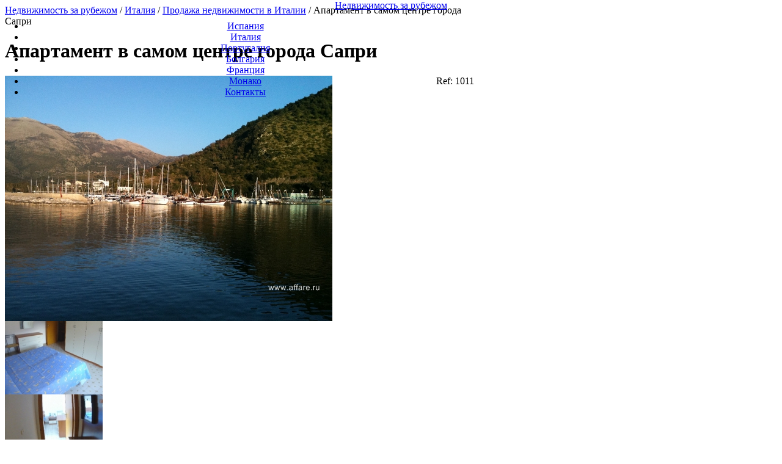

--- FILE ---
content_type: text/html; charset=utf-8
request_url: http://www.affare.ru/italy/properties/479-1011.html
body_size: 8709
content:
    <!DOCTYPE html PUBLIC "-//W3C//DTD XHTML 1.0 Transitional//EN" "http://www.w3.org/TR/xhtml1/DTD/xhtml1-transitional.dtd">
<html xmlns="http://www.w3.org/1999/xhtml" xml:lang="ru-ru" lang="ru-ru" >
<head>
  <base href="http://www.affare.ru/" />
  <meta http-equiv="content-type" content="text/html; charset=utf-8" />
  <meta name="robots" content="index, follow" />
  <meta name="keywords" content="Недвижимость в Италии, Испании, Франции, Португалии, дома, участки" />
  <meta name="title" content="Апартамент в самом центре города Сапри - Affare Realty" />
  <meta name="google-site-verification" content="fTR4E92L_3aQ_cnv6dcKwjTR_I6UGmUNj_4IYbdWKtc" />
  <meta name="description" content="Недвижимость в Италии, Испании, Франции и Португалии" />
  <meta name="generator" content="AffareRealty CMS" />
  <title>Апартамент в самом центре города Сапри - Affare Realty</title>
  <link href="/templates/youestate/favicon.ico" rel="shortcut icon" type="image/x-icon" />
  <link rel="stylesheet" href="/media/com_jea/css/jea.css" type="text/css" />
  <link rel="stylesheet" href="/media/system/css/modal.css" type="text/css" />
  <link rel="stylesheet" href="/plugins/system/jcemediabox/css/jcemediabox.css?version=119" type="text/css" />
  <link rel="stylesheet" href="/plugins/system/jcemediabox/themes/light/css/style.css?version=119" type="text/css" />
  <style type="text/css">
    <!--

            #jea-gallery-scroll{
            	height:402px;
            	width: 160px;
            }
            
	        #jea-gallery-preview{
            	width: 536px;
            }
        
    
    #jea-squeezeBox-navblock {
    	margin-top: 10px;
    	text-align : center;
    }
    
    #jea-squeezeBox-title {
    	margin-top: 5px;
    	font-weight : bold;
    	color : #fff;
    	text-align : center;
    }
    
    #jea-squeezeBox-description {
    	color : #ddd;
    	font-size: 10px;
    	text-align : center;
    }
    
	#jea-squeezeBox-prev {
    	margin-right: 10px;
    }
    #jea-squeezeBox-next {
    	margin-left: 10px;
    }
	a#jea-squeezeBox-prev, a#jea-squeezeBox-next {
    	color : #fff;
    }
    span#jea-squeezeBox-prev, span#jea-squeezeBox-next {
    	color : #555;
    }

    -->
  </style>
  <script type="text/javascript" src="/plugins/system/mtupgrade/mootools.js"></script>
  <script type="text/javascript" src="/media/system/js/modal.js"></script>
  <script type="text/javascript" src="http://maps.google.com/maps/api/js?sensor=false&language=ru"></script>
  <script type="text/javascript" src="/plugins/system/jcemediabox/js/jcemediabox.js?version=119"></script>
  <script type="text/javascript">
window.addEvent("domready", function() {
	SqueezeBox.initialize({ onUpdate: addNavigation});
	$$("a.jea_modal").each(function(el) {
		el.addEvent("click", function(e) {
			new Event(e).stop();
			SqueezeBox.fromElement(el);
		});
	});
});
// Override SqueezeBox.showContent()
SqueezeBox.showContent = function() {
	this.window.setStyle('height', 'auto');
	this.fx.content.start(1);
};

var addNavigation = function(content){

    var getButton = function(label, id, fromElement) {
        var button = null;
    	if(fromElement) {
    	    button = new Element('a', {'href': '#'});
            button.addEvent('click', function(e){
                new Event(e).stop();
        		SqueezeBox.fromElement(fromElement);
        	});
        } else {
            button = new Element('span');
        }
        button.setProperty('id', id);
        button.appendText(label);
        return button;
    };
	
	content.setStyle('background', '#000');
	
	var imgSrc = content.getElement('img').src;
	var previousElt = null;
	var nextElt = null;
	var imgLinks = $$('a.jea_modal');
	var imgTitle = null;
	var imgDescription = null;
	imgLinks.each(function(el, count) {
		if(el.href == imgSrc){
		    imgTitle       = el.getElement('img').getProperty('alt');
		    imgDescription = el.getElement('img').getProperty('title');
		    
			if(imgLinks[count-1]){
				previousElt = imgLinks[count-1];
			}
			if(imgLinks[count+1]){
				nextElt = imgLinks[count+1];
			}
		}
	});
	
	var navBlock = new Element('div', {'id': 'jea-squeezeBox-navblock'});
    var previousLink = getButton('< Предыдущая', 'jea-squeezeBox-prev', previousElt);
    var nextLink     = getButton('Следующая >', 'jea-squeezeBox-next', nextElt);
    
    if(imgTitle) {
    	var blockTitle = new Element('div', {'id': 'jea-squeezeBox-title'});
    	blockTitle.appendText(imgTitle);
    	content.adopt(blockTitle);
    }
    
    if(imgDescription) {
    	var blockDesc = new Element('div', {'id': 'jea-squeezeBox-description'});
    	blockDesc.appendText(imgDescription);
    	content.adopt(blockDesc);
    }
    
    navBlock.adopt([previousLink,nextLink]);
    content.adopt(navBlock);
}var map = null;

function initMap(mapOptions, MarkerLatlng) {
    map = new google.maps.Map($("jea_property_map"), mapOptions);
    var marker = new google.maps.Marker({
        position: MarkerLatlng, 
        map: map, 
        title: '1011'
    });
}

window.addEvent("domready", function(){
    var longitude  = 0;
    var latitude   = 0;

    if( longitude != 0 && latitude != 0 ) {
        var myLatlng = new google.maps.LatLng(latitude, longitude);
        var options = {
          zoom : 15,
          center : myLatlng,
          mapTypeId : google.maps.MapTypeId.ROADMAP
        };
        
        initMap(options, myLatlng);

    } else {
    	var geocoder = new google.maps.Geocoder();
    	var opts = {'address':'Сапри, Италия', 'language':'ru'};
        geocoder.geocode(opts, function(results, status) {
        	if (status == google.maps.GeocoderStatus.OK) {
        	
        		var myLatlng = results[0].geometry.location;
        		var options = {
                  center : myLatlng,
                  mapTypeId : google.maps.MapTypeId.ROADMAP
                };
        		
        		initMap(options, myLatlng);
        		map.fitBounds(results[0].geometry.viewport);
        	}
        });
    }
});
JCEMediaBox.init({popup:{width:"",height:"",legacy:0,lightbox:0,shadowbox:0,resize:1,icons:1,overlay:1,overlayopacity:0.8,overlaycolor:"#000000",fadespeed:500,scalespeed:500,hideobjects:0,scrolling:"fixed",close:2,labels:{'close':'Закрыть','next':'Следующее','previous':'Предыдущее','cancel':'Отменить','numbers':'{$current} из {$total}'},cookie_expiry:"",google_viewer:0},tooltip:{className:"tooltip",opacity:0.8,speed:150,position:"br",offsets:{x: 16, y: 16}},base:"/",imgpath:"plugins/system/jcemediabox/img",theme:"light",themecustom:"",themepath:"plugins/system/jcemediabox/themes"});
  </script>

<script type="text/javascript">
		window.addEvent('domready', function(){ new Accordion($$('.panel span.jpane-toggler'), $$('.panel div.jpane-slider'),{duration: 300,opacity: false,alwaysHide: true, display: 100}); });
</script> 
<!--[if IE 6]>
<link href="http://www.affare.ru/templates/youestate/css/ifie.php" rel="stylesheet" type="text/css" />
<style type="text/css">
#horiznav_d ul li ul{
width:1024px;
}
</style>
<![endif]-->

<!--[if lte IE 7]>
<link href="http://www.affare.ru/templates/youestate/css/ie7.php" rel="stylesheet" type="text/css" />
<![endif]-->
<!--[if IE 8]>
<style type="text/css">
#yj_mor_form input{
margin:4px 0 0px 0px;
padding:8px 0 0 15px;
}
</style>
<![endif]-->

<!--[if IE]>
<style type="text/css">
input#resultbox{
margin:15px 0 0 0;
}
</style>
<![endif]-->
<!--[if lte IE 8]>
		<script type="text/javascript">
		sfHover = function() {
			var sfEls = document.getElementById("horiznav").getElementsByTagName("LI");
			for (var i=0; i<sfEls.length; i++) {
				sfEls[i].onmouseover=function() {
					this.className+=" sfHover";
				}
				sfEls[i].onmouseout=function() {
					this.className=this.className.replace(new RegExp(" sfHover\\b"), "");
				}
			}
		}
		if (window.attachEvent) window.attachEvent("onload", sfHover);
		</script>
<![endif]-->
 <link href="http://www.affare.ru/templates/youestate/css/template.php" rel="stylesheet" type="text/css" /><link rel="shortcut icon" href="http://www.affare.ru/templates/youestate/favicon.ico" /> 
<script>
  (function(i,s,o,g,r,a,m){i['GoogleAnalyticsObject']=r;i[r]=i[r]||function(){
  (i[r].q=i[r].q||[]).push(arguments)},i[r].l=1*new Date();a=s.createElement(o),
  m=s.getElementsByTagName(o)[0];a.async=1;a.src=g;m.parentNode.insertBefore(a,m)
  })(window,document,'script','//www.google-analytics.com/analytics.js','ga');

  ga('create', 'UA-16334527-2', 'affare.ru');
  ga('send', 'pageview');

</script>
</head>
<body id="color">
<!-- advert -->
<!-- end advert -->
<!-- topshelf -->


<!-- midshelf -->

<!-- BOTTOM PART OF THE SITE LAYOUT -->

<div id="centerbottom" style="font-size:; width:1024px;">
<!--MAIN LAYOUT HOLDER -->
<div id="holder">
                                        <div id="banner">
                                        <div class="bannergroup">


</div>
                                        </div>
    <!-- messages -->
    
    <!-- end messages -->
        <!-- MID BLOCK WITH TOP AND BOTTOM MODULE POSITION -->
    <div id="midblock" style="width:75%;">
        <div class="insidem">
            <!-- component -->
            <div id="mainround">
                <div class="yjtmid_l">
                    <div class="yjtmid_r">
                        <div class="yjttop_l">
                            <div class="yjttop_r">
                                <div class="yjtbot_l">
                                    <div class="yjtbot_r">
                                        <div class="getie"></div>
                                        <!-- pathway -->
                                                                                <div id="pathway">
                                        <span class="breadcrumbs pathway">
<a href="http://www.affare.ru/" class="pathway">Недвижимость за рубежом</a> / <a href="/italy/index.html" class="pathway">Италия</a> / <a href="/italy/index.html" class="pathway">Продажа недвижимости в Италии</a> / Апартамент в самом центре города Сапри</span>

                                        </div>
                                                                                <!-- end pathway -->
	                                                                          
      <!-- top module-->
                                                                                <!-- end top module-->                                    
                                        <!-- quicksearch module-->
                                                                                <!-- end quicksearch module-->
                                                                                <div class="news_item_a">
<div class="news_item_a_fc">
<h1> Апартамент в самом центре города Сапри </h1>

<div><span style="float:right">Ref: 1011</span></div>
<div id="jea-gallery">
    
<div class="clr" ></div>

<div id="jea-gallery-preview" >
<a class="jea_modal" href="http://www.affare.ru/images/com_jea/images/479/main.jpg" >
      <img src="http://www.affare.ru/images/com_jea/images/479/preview.jpg" 
      	   id="jea-preview-img"
           alt="" 
           title="" /></a>
</div>

<div id="jea-gallery-scroll" >
		  <a class="jea_modal" href="http://www.affare.ru/images/com_jea/images/479/secondary/ref.1011..jpg" >
      <img src="http://www.affare.ru/images/com_jea/images/479/secondary/min/ref.1011..jpg" 
           alt="" 
           title="" /></a><br />
    	  <a class="jea_modal" href="http://www.affare.ru/images/com_jea/images/479/secondary/ref.1011.1.jpg" >
      <img src="http://www.affare.ru/images/com_jea/images/479/secondary/min/ref.1011.1.jpg" 
           alt="" 
           title="" /></a><br />
    	  <a class="jea_modal" href="http://www.affare.ru/images/com_jea/images/479/secondary/ref.1011.2.jpg" >
      <img src="http://www.affare.ru/images/com_jea/images/479/secondary/min/ref.1011.2.jpg" 
           alt="" 
           title="" /></a><br />
    	  <a class="jea_modal" href="http://www.affare.ru/images/com_jea/images/479/secondary/ref.1011.3.jpg" >
      <img src="http://www.affare.ru/images/com_jea/images/479/secondary/min/ref.1011.3.jpg" 
           alt="" 
           title="" /></a><br />
    	  <a class="jea_modal" href="http://www.affare.ru/images/com_jea/images/479/secondary/ref.1011.4.jpg" >
      <img src="http://www.affare.ru/images/com_jea/images/479/secondary/min/ref.1011.4.jpg" 
           alt="" 
           title="" /></a><br />
    	  <a class="jea_modal" href="http://www.affare.ru/images/com_jea/images/479/secondary/ref.1011.5.jpg" >
      <img src="http://www.affare.ru/images/com_jea/images/479/secondary/min/ref.1011.5.jpg" 
           alt="" 
           title="" /></a><br />
    	  <a class="jea_modal" href="http://www.affare.ru/images/com_jea/images/479/secondary/ref.1011.6.jpg" >
      <img src="http://www.affare.ru/images/com_jea/images/479/secondary/min/ref.1011.6.jpg" 
           alt="" 
           title="" /></a><br />
    	  <a class="jea_modal" href="http://www.affare.ru/images/com_jea/images/479/secondary/ref.1011.7.jpg" >
      <img src="http://www.affare.ru/images/com_jea/images/479/secondary/min/ref.1011.7.jpg" 
           alt="" 
           title="" /></a><br />
    	  <a class="jea_modal" href="http://www.affare.ru/images/com_jea/images/479/secondary/ref.1011.9.jpg" >
      <img src="http://www.affare.ru/images/com_jea/images/479/secondary/min/ref.1011.9.jpg" 
           alt="" 
           title="" /></a><br />
    </div>

<div class="clr" ></div>
</div>
  <div class="clr" >&nbsp;</div>
  <div class="item_second_column">
      <h3>Адрес:</h3>
      <strong>
             
      Сапри<br /> 
	  Кампания<br /> 
 
      Италия 
       </strong>
      
        </div>
    

   	 
  <table>
    <tr>
      <td><h3>Цена продажи:</h3></td>
    
      <td><strong>80 .000 €</strong></td>
   </tr>
      
     </table>
  <p>&nbsp;</p>
  <p>&nbsp;</p>
  <h3>Описание:</h3>
             <p>
            Тип: <strong>Апартаменты и квартиры</strong><br />
        
		Общая площадь: <strong>60 m²</strong><br />
		       
        
                 
                 
                
            </p>
    <p>
          
          </p>  
 <div class="clr" >&nbsp;</div>          
 <div class="item_description" > 
 <p>Апартамент в самом центре города Сапри, всего в 300-х метрах от моря!, на 5-ом этаже с лифтом, с роскошными панорамными видами на горы и окрестности.&nbsp;<br />Состоит из гостиной, одной просторной спальни, ванной комнаты и хозяйственного помещения со стиральной машиной. <br />На крытой террасе размещена небольшая кухня. <br />Продажа с мебелью.</p> 
 </div>
 <p>&nbsp;</p>
 
<h3>Расположение на карте:</h3>
<div id="jea_property_map"></div>
    
<form action="/italy/properties/479/sendmail.html" method="post" enctype="application/x-www-form-urlencoded">

	<fieldset><legend><h3>Этот объект Вас заинтересовал? Напишите нам сообщение</h3></legend>
		<p><label for="name">Имя:</label><br />
		   <input type="text" name="name" id="name" value="" size="40" />
		</p>
		
        <p><label for="tel">Телефон:</label><br />
		   <input type="text" name="tel" id="tel" value="" size="40" />
		</p>
        
		<p><label for="email">Электронная почта:</label><br />
		   <input type="text" name="email" id="email" value="" size="40" />
		</p>
		
		   <input type="hidden" name="subject" id="subject" value="Ref: 1011" size="40" />
		
		<p><label for="e_message">Сообщение:</label><br /> 
		   <textarea name="e_message" id="e_message" rows="10" cols="40"></textarea>
		</p>
        
                
        
		<p>
		<input type="hidden" name="created_by" value="62" />
		<input type="hidden" name="e82573190cdd7e4be06bafc8c330f517" value="1" />		<input type="submit" value="Отправить" />
		</p>
		
		
	
	</fieldset>
</form>  
<p class="pagenavigation">
  &lt;&lt; Предыдущая&nbsp;&nbsp;&nbsp;&nbsp;<a href="/italy/properties/769-inv003.html">Следующая &gt;&gt;</a></p>
<p><input type="button" onclick="javascript:window.history.back()" class="jea_return_link" /></p>
</div>
</div>
                                                                                 <div class="getie"></div>
                                    </div>
                                </div>
                            </div>
                        </div>
                    </div>
                </div>
            </div>
            <!-- end component -->
        </div>
        <!-- end mid block insidem class -->
    </div>
    <!-- end mid block div -->
    <!-- END MID BLOCK -->
        <!-- right block -->
    <div id="rightblock" style="width:25%;">
        <div class="inside">
            		<div class="yjround">
			<div>
				<div>
					<div>
						
						                        
                  								
                        
						<div class="yjround_in"><ul class="menu"><li><a href="http://www.affare.ru/"><span>Главная</span></a></li><li><a href="/services.html"><span>Услуги</span></a></li></ul></div>
					</div>
				</div>
			</div>
		</div>
        
        
        
			<div class="yjround">
			<div>
				<div>
					<div>
						
						                        
                  								
                        
						<div class="yjround_in">
<ul class="menu">
	<li rel="87" class="haschild">
		<a href="/spain/index.html" class="haschild" rel="nofollow">
			<span>Испания</span>
		</a>
	</li>
	<li rel="88" class="haschild active">
		<a href="/italy/index.html" class="haschild" rel="nofollow">
			<span>Италия</span>
		</a>
		<ul>
			<li id="current" class="haschild active">
				<a href="/italy/index.html" class="child">
					<span>Продажа недвижимости в Италии</span>
				</a>
				<ul>
					<li>
						<a href="/italy/apartments.html">
							<span>Апартаменты в Италии</span>
						</a>
					</li>
					<li>
						<a href="/italy/villas.html">
							<span>Дома и виллы в Италии</span>
						</a>
					</li>
					<li>
						<a href="/italy/commercial.html">
							<span>Коммерческая недвижимость</span>
						</a>
					</li>
					<li class="haschild">
						<a href="/italy/calabria.html" class="child">
							<span>Недвижимость в Калабрии</span>
						</a>
					</li>
					<li class="haschild">
						<a href="/italy/toscana.html" class="child">
							<span>Недвижимость в Тоскане</span>
						</a>
					</li>
					<li class="haschild">
						<a href="/italy/campania.html" class="child">
							<span>Недвижимость в Кампании</span>
						</a>
					</li>
					<li class="haschild">
						<a href="/italy/liguria.html" class="child">
							<span>Недвижимость в Лигурии</span>
						</a>
					</li>
					<li class="haschild">
						<a href="/italy/piemonte.html" class="child">
							<span>Недвижимость в Пьемонте</span>
						</a>
					</li>
					<li class="haschild">
						<a href="/italy/lombardia.html" class="child">
							<span>Недвижимость в Ломбардии</span>
						</a>
					</li>
					<li class="haschild">
						<a href="/italy/veneto.html" class="child">
							<span>Недвижимость в Венето</span>
						</a>
					</li>
				</ul>
			</li>
			<li class="haschild">
				<a href="/italy/rent.html" class="child">
					<span>Аренда недвижимости в Италии</span>
				</a>
			</li>
			<li class="haschild">
				<a href="/italy/info.html" class="child">
					<span>Информация об Италии</span>
				</a>
			</li>
			<li class="haschild">
				<a href="/italy/finance.html" class="child">
					<span>Процедура и финансы</span>
				</a>
			</li>
		</ul>
	</li>
	<li rel="104" class="haschild">
		<a href="/portugal/index.html" class="haschild" rel="nofollow">
			<span>Португалия</span>
		</a>
	</li>
	<li rel="223" class="haschild">
		<a href="/bulgaria/index.html" class="haschild" rel="nofollow">
			<span>Болгария</span>
		</a>
	</li>
	<li rel="124" class="haschild">
		<a href="/france/index.html" class="haschild" rel="nofollow">
			<span>Франция</span>
		</a>
	</li>
	<li rel="248" class="haschild">
		<a href="/monaco/index.html" class="haschild" rel="nofollow">
			<span>Монако</span>
		</a>
	</li>
	<li>
		<a href="/contacts.html">
			<span>Контакты</span>
		</a>
	</li>
</ul></div>
					</div>
				</div>
			</div>
		</div>
        
        
        
			<div class="yjround">
			<div>
				<div>
					<div>
						
												<h3 class="hed_focart"><span>Италия</span></h3>
						                        
                  								
                        
						<div class="yjround_in">	<dl class="jea_mod_empsx_item" >
		<dt class="jea_mod_empsx_title" >
			<a href="/italy/properties/587-xx05ve145.html" title="Подробно" > 
						<strong> 
			Уютный дом в тихой местности			</strong> 
						</a>
		</dt>
	
				<dt class="image">
		    <a href="/italy/properties/587-xx05ve145.html" title="Подробно">
		      <img class="border" src="http://www.affare.ru/images/com_jea/images/587/min.jpg" alt="Подробно" width="160" height="120" />
			</a>
		</dt>
		
	
		<dd>
				
		Цена : 
		<strong>210 .000 &euro;</strong>
		<br />
		
		Жилая площадь : <strong>150 m²</strong>
<br />Площадь участка : <strong>250 m²</strong>
<br />Расстояние до моря : <strong>>2000 м</strong>
<br />		
		<br />
		<a href="/italy/properties/587-xx05ve145.html" title="Подробно"> 
		Подробно</a>
		</dd>
	</dl>
	<dl class="jea_mod_empsx_item" >
		<dt class="jea_mod_empsx_title" >
			<a href="/italy/properties/65-v100a.html" title="Подробно" > 
						<strong> 
			Вилла типологии &laquo;A&raquo;			</strong> 
						</a>
		</dt>
	
				<dt class="image">
		    <a href="/italy/properties/65-v100a.html" title="Подробно">
		      <img class="border" src="http://www.affare.ru/images/com_jea/images/65/min.jpg" alt="Подробно" width="160" height="120" />
			</a>
		</dt>
		
	
		<dd>
				
		Цена : 
		<strong>160 .000 &euro;</strong>
		<br />
		
		Жилая площадь : <strong>122 m²</strong>
<br />Площадь участка : <strong>500 m²</strong>
<br />		    <br /><strong>Преимущество : </strong>
		    Паркинг,Гараж,Терраса,Оборудованная кухня,Сад,Вид на море				
		<br />
		<a href="/italy/properties/65-v100a.html" title="Подробно"> 
		Подробно</a>
		</dd>
	</dl>
	<dl class="jea_mod_empsx_item" >
		<dt class="jea_mod_empsx_title" >
			<a href="/italy/properties/675-xx05ve370.html" title="Подробно" > 
						<strong> 
			Пентхаус на берегу моря в Алассио			</strong> 
						</a>
		</dt>
	
				<dt class="image">
		    <a href="/italy/properties/675-xx05ve370.html" title="Подробно">
		      <img class="border" src="http://www.affare.ru/images/com_jea/images/675/min.jpg" alt="Подробно" width="160" height="120" />
			</a>
		</dt>
		
	
		<dd>
				
		Цена : 
		<strong>6 .000 .000 &euro;</strong>
		<br />
		
		Жилая площадь : <strong>215 m²</strong>
<br />Расстояние до моря : <strong>на берегу</strong>
<br />		    <br /><strong>Преимущество : </strong>
		    Гараж,Мебель,Лифт,Кладовая комната,Терраса,Оборудованная кухня,Вид на море,Лес и горы				
		<br />
		<a href="/italy/properties/675-xx05ve370.html" title="Подробно"> 
		Подробно</a>
		</dd>
	</dl>
</div>
					</div>
				</div>
			</div>
		</div>
        
        
        
	
        </div>

    </div>
    <!-- end right block -->
    </div>
<!-- end holder div -->
 
<!-- END BOTTOM PART OF THE SITE LAYOUT -->

<div class="links"><script type="text/javascript">
<!--
var _acic={dataProvider:10};(function(){var e=document.createElement("script");e.type="text/javascript";e.async=true;e.src="https://www.acint.net/aci.js";var t=document.getElementsByTagName("script")[0];t.parentNode.insertBefore(e,t)})()
//-->
</script></div>
<br />
</div>
<!-- end centerbottom-->
<div style="text-align: center; width: 100%; left:0; margin:0 auto;position:absolute;right:0;top:0;">
<div id="centertop">
    <!--header-->
    <div id="header">
        <div id="logo" class="png">
            <div id="tags">
           <a href="http://www.affare.ru/" title="Недвижимость за рубежом">Недвижимость за рубежом</a>
            </div>
            <!-- end tags -->
        </div>
        <!-- end logo -->
        <!--top menu--> 
        <div id="top_menu" style="width:763px;">
            <div id="horiznav"> <ul class="menusplit"><li rel="87" class="haschild"><a href="/spain/index.html" class="haschild" rel="nofollow"><span>Испания</span></a></li><li rel="88" class="haschild active"><a href="/italy/index.html" class="haschild" rel="nofollow"><span>Италия</span></a></li><li rel="104" class="haschild"><a href="/portugal/index.html" class="haschild" rel="nofollow"><span>Португалия</span></a></li><li rel="223" class="haschild"><a href="/bulgaria/index.html" class="haschild" rel="nofollow"><span>Болгария</span></a></li><li rel="124" class="haschild"><a href="/france/index.html" class="haschild" rel="nofollow"><span>Франция</span></a></li><li rel="248" class="haschild"><a href="/monaco/index.html" class="haschild" rel="nofollow"><span>Монако</span></a></li><li><a href="/contacts.html"><span>Контакты</span></a></li></ul> </div>
        </div>  
        <!-- end top menu -->
    </div>
    <!-- end header -->
</div>
</div>
<!-- bottomshelf -->
<div id="bottomshelf">
    <div id="bottomshelf_in" style="font-size:; width:1024px;">
                <div id="user7" style="width:33.3%">
            <div class="botoomins">
                		<div class="yjsquare">
				      
                        										<h3><span>Предложения</span> в Италии</h3>
										
                        
                        
                        
                        
						<div class="yjsquare_in">			<div class="yjnewsflash" >
								<a href="/italy/properties/644-jsm01.html" title="Подробно" >
							  <img src="http://www.affare.ru/images/com_jea/images/644/min.jpg" alt="Подробно" width="60" height="45" align="right" /></a>
							
				<div class="yjnf_descr">
					<a class="yjnewsflash_title" href="/italy/properties/644-jsm01.html" > 
											<strong>Винный действующий бизнес и вилла в Пьемонте</strong> 
												</a>
				</div>
				<div class="yjnf_descr">
										Продается недвижимое имущество в Италии,  в исторической и в...									</div>
				<div class="clr"></div>
</div>					<div class="yjnewsflash" >
								<a href="/italy/properties/503-men012.html" title="Подробно" >
							  <img src="http://www.affare.ru/images/com_jea/images/503/min.jpg" alt="Подробно" width="60" height="45" align="right" /></a>
							
				<div class="yjnf_descr">
					<a class="yjnewsflash_title" href="/italy/properties/503-men012.html" > 
											<strong>Шикарные апартаменты в Менаджо в резиденции 19 века на озере Комо</strong> 
												</a>
				</div>
				<div class="yjnf_descr">
										Резиденция Камелия располагается вблизи Белладжо и Варенна, ...									</div>
				<div class="clr"></div>
</div>					<div class="yjnewsflash" >
								<a href="/italy/properties/737-it659v.html" title="Подробно" >
							  <img src="http://www.affare.ru/images/com_jea/images/737/min.jpg" alt="Подробно" width="60" height="45" align="right" /></a>
							
				<div class="yjnf_descr">
					<a class="yjnewsflash_title" href="/italy/properties/737-it659v.html" > 
											<strong>Историческая вилла с бассейном и парком</strong> 
												</a>
				</div>
				<div class="yjnf_descr">
										Историческая вилла, 1700 года постройки, расположена в муниц...									</div>
				<div class="clr"></div>
</div>		
</div>
			
		</div>
        
        
        
	
            </div>
        </div>
                        <div id="user8" style="width:33.3%">
            <div class="botoomins">
                		<div class="yjsquare">
				      
                        										<h3><span>Горячие</span> предложения в Италии</h3>
										
                        
                        
                        
                        
						<div class="yjsquare_in">﻿			<div class="yjnewsflash" >
								<a href="/italy/properties/617-renz01.html" title="Подробно" >
							  <img src="http://www.affare.ru/images/com_jea/images/617/min.jpg" alt="Подробно" width="60" height="45" align="right" /></a>
							
				<div class="yjnf_descr">
					<a class="yjnewsflash_title" href="/italy/properties/617-renz01.html" > 
											<strong>Апартамент в историческом центре Алассио с огромной террасой</strong> 
												</a>
				</div>
				<div class="yjnf_descr">
										Продается просторный апартамент-атико, 95 кв.м с огромн...									</div>
				<div class="clr"></div>
</div>					<div class="yjnewsflash" >
								<a href="/italy/properties/707-itvrg001.html" title="Подробно" >
							  <img src="http://www.affare.ru/images/com_jea/images/707/min.jpg" alt="Подробно" width="60" height="45" align="right" /></a>
							
				<div class="yjnf_descr">
					<a class="yjnewsflash_title" href="/italy/properties/707-itvrg001.html" > 
											<strong>Апартамент на первой линии от пляжа в Виареджо</strong> 
												</a>
				</div>
				<div class="yjnf_descr">
										На первой линии от пляжа, в пешеходной зоне, не далеко ...									</div>
				<div class="clr"></div>
</div>		
</div>
			
		</div>
        
        
        
	
            </div>
        </div>
                        <div id="user9" style="width:33.3%">
            <div class="botoomins">
                		<div class="yjsquare">
				      
                        										<h3><span>Контакты</span></h3>
										
                        
                        
                        
                        
						<div class="yjsquare_in"><div><a href="/contacts.html"><img title="Адрес:
Via Italica, 122a, Lido di Camaiore, 
Camaiore (LU)
Италия
E-mail:	general@affare.ru
Телефон: +39 019 9375234 (для звонков из Италии) +7 495 999 44 30 (для звонков из России)" src="/images/stories/contacts.gif" alt="Контакты" width="320" height="230" /></a></div></div>
			
		</div>
        
        
        
	
            </div>
        </div>
            </div>
</div>
<!-- end bottomshelf -->
<!-- footer -->
<div id="footer">
    <div id="youjoomla"  style="font-size:; width:1024px;">
    	           <div id="footmod">
           			<div class="yjsquare">
				      
                        				
                        
                        
                        
                        
						<div class="yjsquare_in"><a href="/spain/index.html">Недвижимость в Испании</a> | 
<a href="/italy/index.html">Недвижимость в Италии</a> | 
<a href="/portugal/index.html">Недвижимость в Португалии</a> | 
<a href="/france/index.html">Недвижимость во Франции</a> | 
<a href="/monaco/index.html">Недвижимость в Монако</a> | 
<a href="/bulgaria/index.html">Недвижимость в Болгарии</a></div>
			
		</div>
        
        
        
	
           </div>
      	        <div id="cp"> <div id="copyyj">Copyright &copy; 2002-2026  <a href="http://www.affare.ru/">www.affare.ru</a> All rights reserved.</div><div id="validate">CSS Valid | XHTML Valid | <a href="/articles.html">Статьи</a> | <a href="/archive.html">Архив</a> | <a href="/sitemap.html">Карта сайта</a> </div> </div>
    </div>
</div>
<!-- end footer -->
<!-- Yandex.Metrika counter -->
<script type="text/javascript">
(function (d, w, c) {
    (w[c] = w[c] || []).push(function() {
        try {
            w.yaCounter25817330 = new Ya.Metrika({id:25817330,
                    webvisor:true,
                    clickmap:true,
                    trackLinks:true,
                    accurateTrackBounce:true});
        } catch(e) { }
    });

    var n = d.getElementsByTagName("script")[0],
        s = d.createElement("script"),
        f = function () { n.parentNode.insertBefore(s, n); };
    s.type = "text/javascript";
    s.async = true;
    s.src = (d.location.protocol == "https:" ? "https:" : "http:") + "//mc.yandex.ru/metrika/watch.js";

    if (w.opera == "[object Opera]") {
        d.addEventListener("DOMContentLoaded", f, false);
    } else { f(); }
})(document, window, "yandex_metrika_callbacks");
</script>
<noscript><div><img src="//mc.yandex.ru/watch/25817330" style="position:absolute; left:-9999px;" alt="" /></div></noscript>
<!-- /Yandex.Metrika counter -->
</body>
</html>

--- FILE ---
content_type: text/plain
request_url: https://www.google-analytics.com/j/collect?v=1&_v=j102&a=833683507&t=pageview&_s=1&dl=http%3A%2F%2Fwww.affare.ru%2Fitaly%2Fproperties%2F479-1011.html&ul=en-us%40posix&dt=%D0%90%D0%BF%D0%B0%D1%80%D1%82%D0%B0%D0%BC%D0%B5%D0%BD%D1%82%20%D0%B2%20%D1%81%D0%B0%D0%BC%D0%BE%D0%BC%20%D1%86%D0%B5%D0%BD%D1%82%D1%80%D0%B5%20%D0%B3%D0%BE%D1%80%D0%BE%D0%B4%D0%B0%20%D0%A1%D0%B0%D0%BF%D1%80%D0%B8%20-%20Affare%20Realty&sr=1280x720&vp=1280x720&_u=IEBAAAABAAAAACAAI~&jid=2001506257&gjid=482657460&cid=169023754.1768388487&tid=UA-16334527-2&_gid=572049428.1768388487&_r=1&_slc=1&z=1562096686
body_size: -284
content:
2,cG-EXR5ND7BMX